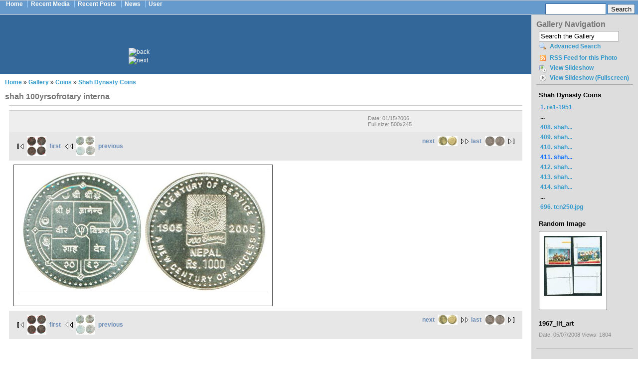

--- FILE ---
content_type: text/html; charset=utf-8
request_url: http://banknotes.nepalexpo.com/gallery/album/Coins/album19/shah_100yrsofrotary_interna.jpg.html
body_size: 5684
content:
<!DOCTYPE html PUBLIC "-//W3C//DTD XHTML 1.0 Strict//EN" "http://www.w3.org/TR/xhtml1/DTD/xhtml1-strict.dtd">
<html xmlns="http://www.w3.org/1999/xhtml" lang="en" xml:lang="en">

<head>
<meta http-equiv="Content-Type" content="text/html; charset=utf-8" />
  <title>shah 100yrsofrotary interna | banknotes.nepalexpo.com</title>
  <meta http-equiv="Content-Type" content="text/html; charset=utf-8" />
<link rel="shortcut icon" href="/sites/banknotes.nepalexpo.com/themes/nepalexpo/favicon.ico" type="image/x-icon" />
  <style type="text/css" media="all">@import "/site_files/g2/2/main.php?g2_view=imageframe.CSS&g2_frames=polaroid";</style>
<style type="text/css" media="all">@import "/site_files/g2/main/modules/core/data/gallery.css";</style>
<style type="text/css" media="all">@import "/site_files/g2/main/modules/icons/iconpacks/silk/icons.css";</style>
<style type="text/css" media="all">@import "/site_files/g2/main/themes/matrix/theme.css";</style>
<style type="text/css" media="all">@import "/site_files/banknotes.nepalexpo.com/css/10e05a6fd4ccd59b03b6cebc5bbe9014.css";</style>
  <script type="text/javascript" src="/misc/jquery.js"></script>
<script type="text/javascript" src="/misc/drupal.js"></script>
<script type="text/javascript" src="/sites/all/modules/nice_menus/nice_menus.js"></script>
<script type="text/javascript" src="/site_files/g2/main/modules/search/SearchBlock.js"></script>
<script type="text/javascript"></script>
  <script type="text/javascript"> </script>
</head>

<body>

<table border="0" cellpadding="0" cellspacing="0" id="header">
  <tr>
    <td id="logo">
                        <div id="navlist"><ul class="links"><li  class="first menu-1-1-2"><a href="/" title="Home Page" class="menu-1-1-2">Home</a></li>
<li  class="menu-1-2-2"><a href="/gallery/updates" title="Recent Media" class="menu-1-2-2">Recent Media</a></li>
<li  class="menu-1-3-2"><a href="/tracker" title="Recent Posts" class="menu-1-3-2">Recent Posts</a></li>
<li  class="menu-1-4-2"><a href="/aggregator" title="News Aggregator" class="menu-1-4-2">News</a></li>
<li  class="last menu-1-5-2"><a href="/user" title="User" class="menu-1-5-2">User</a></li>
</ul></div>          </td>
    <td id="menu">
      
	      <!-- SiteSearch Google -->
	      <form method="get" action="/search-results" target="_top">
	      <div id="search">
	      <input type="hidden" name="domains" value="linuxweblog.com"></input>
	      <input class="form-text" type="text" name="q" size="31" maxlength="255" value=""></input>
	      <input class="form-submit" type="submit" name="sa" value="Search"></input>
	      <input type="hidden" name="sitesearch" value="linuxweblog.com"></input>
	      <input type="hidden" name="client" value="pub-3520033732422687"></input>
	      <input type="hidden" name="forid" value="1"></input>
	      <input type="hidden" name="channel" value="9732135083"></input>
	      <input type="hidden" name="ie" value="ISO-8859-1"></input>
	      <input type="hidden" name="oe" value="ISO-8859-1"></input>
	      <input type="hidden" name="cof" value="GALT:#0066CC;GL:1;DIV:#999999;VLC:336633;AH:center;BGC:FFFFFF;LBGC:FF9900;ALC:0066CC;LC:0066CC;T:000000;GFNT:666666;GIMP:666666;FORID:11"></input>
	      <input type="hidden" name="hl" value="en"></input>
	      </div>
	      </form>
	      <!-- SiteSearch Google -->

    </td>
  </tr>
  <tr>
    <td colspan="2"><div></div></td>
  </tr>
</table>

<table border="0" cellpadding="0" cellspacing="0" id="content">
  <tr>
        <td valign="top">
    
      <!-- Begin Adsense Head -->
	  <div id="mission">
	      <div style="margin: 0 auto; text-align: left; width: 550px;">
	      <img src="/sites/all/themes/linuxweblog/images/left.png" width="25" height="50" alt="back" />&nbsp;&nbsp;&nbsp;
	      <script type="text/javascript"><!--
	      google_ad_client = "pub-3520033732422687";
	      google_alternate_ad_url = "http://www.linuxweblog.com/publisher/468_60.html";
	      google_ad_width = 468;
	      google_ad_height = 60;
	      google_ad_format = "468x60_as";
	      google_ad_type = "text_image";
	      google_ad_channel ="5231926062";
	      google_color_border = "336699";
	      google_color_bg = "336699";
	      google_color_link = "99CCFF";
	      google_color_text = "FFFFFF";
	      google_color_url = "FFFFFF";
	      //--></script>
	      <script type="text/javascript"
	      src="http://pagead2.googlesyndication.com/pagead/show_ads.js">
	      </script>
	      &nbsp;&nbsp;&nbsp;<img src="/sites/all/themes/linuxweblog/images/right.png" width="25" height="50" alt="next" />
	      </div>
	  </div>
      <!-- End Adsense Head -->

            <div id="main">
        <div class="breadcrumb"><a href="/">Home</a> » <a href="http://banknotes.nepalexpo.com/index.php?q=gallery&amp;g2_highlightId=1895&amp;g2_GALLERYSID=TMP_SESSION_ID_DI_NOISSES_PMT">Gallery</a> » <a href="http://banknotes.nepalexpo.com/gallery/album/Coins/?g2_highlightId=2257&amp;g2_GALLERYSID=TMP_SESSION_ID_DI_NOISSES_PMT">Coins</a> » <a href="http://banknotes.nepalexpo.com/gallery/album/Coins/album19/?g2_highlightId=3154&amp;g2_GALLERYSID=TMP_SESSION_ID_DI_NOISSES_PMT">Shah Dynasty Coins</a></div>        <h1 class="title">shah 100yrsofrotary interna</h1>
        <div class="tabs"></div>
                        
<div id="gallery" class="safari">
<div id="gsHeader">
<a href="/index.php?q=gallery"><img src="/site_files/g2/main/images/galleryLogo_sm.gif"
width="107" height="48" alt=""/></a>
</div>
<div id="gsNavBar" class="gcBorder1">
<div class="gbSystemLinks">


</div>
<div class="gbBreadCrumb">
<div class="block-core-BreadCrumb">
<a href="/index.php?q=gallery&amp;g2_highlightId=1895" class="BreadCrumb-1">
Gallery</a>
<a href="/gallery/album/Coins/?g2_highlightId=2257" class="BreadCrumb-2">
Coins</a>
<a href="/gallery/album/Coins/album19/?g2_highlightId=3154" class="BreadCrumb-3">
Shah Dynasty Coins</a>
<span class="BreadCrumb-4">
shah 100yrsofrotary interna</span>
</div>
</div>
</div>
<table width="100%" cellspacing="0" cellpadding="0">
<tr valign="top">
<td>
<div id="gsContent">
<div class="gbBlock gcBackground1">
<table width="100%">
<tr>
<td>
<h2> shah 100yrsofrotary interna </h2>
</td>
<td style="width: 30%">
<div class="block-core-ItemInfo giInfo">
<div class="date summary">
Date: 01/15/2006
</div>
</div>
<div class="block-core-PhotoSizes giInfo">
Full size: 
500x245

<br/>
</div>
</td>
</tr>
</table>
</div>
<div class="gbBlock gcBackground2 gbNavigator">
<div class="block-core-Navigator">
<div class="next-and-last">
    <a href="/gallery/album/Coins/album19/shah_10pbrockage_coing.jpg.html" class="next">next<img src="/site_files/g2/2/gallery/3157-2/shah_10pbrockage_coing.jpg" width="40" height="20" class="next" alt="shah 10pbrockage coing"/></a><a href="/gallery/album/Coins/album19/tcn250.jpg.html" class="last">last<img src="/site_files/g2/2/gallery/18905-2/tcn250.jpg" width="40" height="20" class="last" alt="tcn250.jpg"/></a>
</div>
<div class="first-and-previous">
<a href="/gallery/album/Coins/album19/re1_1951.jpg.html" class="first"><img src="/site_files/g2/2/gallery/2265-2/re1_1951.jpg" width="39" height="40" class="first" alt="re1-1951"/>first</a>    <a href="/gallery/album/Coins/album19/shah_fao5pdievarietyof2coin.jpg.html" class="previous"><img src="/site_files/g2/2/gallery/3153-2/shah_fao5pdievarietyof2coin.jpg" width="39" height="40" class="previous" alt="shah fao5pdievarietyof2coin"/>previous</a>
</div>
</div>
</div>
<div id="gsImageView" class="gbBlock">

<table class="ImageFrame_polaroid" border="0" cellspacing="0" cellpadding="0">
<tr>
<td class="TL"></td>
<td class="TT"><div class="H"></div></td>
<td class="TR"></td>
</tr>
<tr>
<td class="LL"><div class="V">&nbsp;</div></td>
<td rowspan="1" colspan="1" class="IMG">
<img src="/site_files/g2/2/gallery/3154-3/shah_100yrsofrotary_interna.jpg" width="500" height="245" id="IFid2" class="ImageFrame_image" alt="shah 100yrsofrotary interna"/>
</td>
<td class="RR"><div class="V">&nbsp;</div></td>
</tr>
<tr>
<td class="BL"></td>
<td class="BB"><div class="H"></div></td>
<td class="BR"></td>
</tr>
</table>

</div>
  

    

<div class="gbBlock gcBackground2 gbNavigator">
<div class="block-core-Navigator">
<div class="next-and-last">
    <a href="/gallery/album/Coins/album19/shah_10pbrockage_coing.jpg.html" class="next">next<img src="/site_files/g2/2/gallery/3157-2/shah_10pbrockage_coing.jpg" width="40" height="20" class="next" alt="shah 10pbrockage coing"/></a><a href="/gallery/album/Coins/album19/tcn250.jpg.html" class="last">last<img src="/site_files/g2/2/gallery/18905-2/tcn250.jpg" width="40" height="20" class="last" alt="tcn250.jpg"/></a>
</div>
<div class="first-and-previous">
<a href="/gallery/album/Coins/album19/re1_1951.jpg.html" class="first"><img src="/site_files/g2/2/gallery/2265-2/re1_1951.jpg" width="39" height="40" class="first" alt="re1-1951"/>first</a>    <a href="/gallery/album/Coins/album19/shah_fao5pdievarietyof2coin.jpg.html" class="previous"><img src="/site_files/g2/2/gallery/3153-2/shah_fao5pdievarietyof2coin.jpg" width="39" height="40" class="previous" alt="shah fao5pdievarietyof2coin"/>previous</a>
</div>
</div>
</div>

  

</div>
</td>
</tr>
</table>
<div id="gsFooter">
</div>
  </div>
<script type="text/javascript">
// <![CDATA[
search_SearchBlock_init('Search the Gallery', 'Please enter a search term.');
// ]]>
</script>


        	<!-- Begin Adsense Foot -->
	    <div class="node block" align="center">
		<script type="text/javascript"><!--
		google_ad_client = "pub-3520033732422687";
		google_alternate_ad_url = "http://www.linuxweblog.com/publisher/728_90.html";
		google_ad_width = 728;
		google_ad_height = 90;
		google_ad_format = "728x90_as";
		google_ad_type = "text_image";
		google_ad_channel ="8546378163";
		google_color_border = "EEEEEE";
		google_color_bg = "EEEEEE";
		google_color_link = "000000";
		google_color_text = "333333";
		google_color_url = "336699";
		//--></script>
		<script type="text/javascript" src="http://pagead2.googlesyndication.com/pagead/show_ads.js">
		</script>
	    </div>
	<!-- End Adsense Foot -->

      </div>

    </td>
    <td id="sidebar-right">
        <div class="block block-gallery" id="block-gallery-navigation">
    <h2 class="title">Gallery Navigation</h2>
    <div class="content"><div id="gsSidebar" class="gcBorder1">
<div class="block-search-SearchBlock gbBlock">
<form id="search_SearchBlock" action="/index.php?q=gallery" method="post" onsubmit="return search_SearchBlock_checkForm()">
<div>
<input type="hidden" name="g2_returnName" value="photo"/>
<input type="hidden" name="g2_return" value="/gallery/album/Coins/album19/shah_100yrsofrotary_interna.jpg.html?g2_0=gallery"/>
<input type="hidden" name="g2_formUrl" value="/gallery/album/Coins/album19/shah_100yrsofrotary_interna.jpg.html?g2_0=gallery"/>
<input type="hidden" name="g2_authToken" value="7aafb228a88e"/>

<input type="hidden" name="g2_view" value="search.SearchScan"/>
<input type="hidden" name="g2_form[formName]" value="search_SearchBlock"/>
<input type="text" id="searchCriteria" size="18"
name="g2_form[searchCriteria]"
value="Search the Gallery"
onfocus="search_SearchBlock_focus()"
onblur="search_SearchBlock_blur()"
class="textbox"/>
<input type="hidden" name="g2_form[useDefaultSettings]" value="1" />
</div>
<div>
<a href="/index.php?q=gallery&amp;g2_view=search.SearchScan&amp;g2_form%5BuseDefaultSettings%5D=1&amp;g2_return=%2Fgallery%2Falbum%2FCoins%2Falbum19%2Fshah_100yrsofrotary_interna.jpg.html%3Fg2_0%3Dgallery%26&amp;g2_returnName=photo"
class="gbAdminLink gbLink-search_SearchScan advanced">Advanced Search</a>
</div>
</form>
</div><div class="block-core-ItemLinks gbBlock">
<a class="gbAdminLink gbAdminLink gbLink-rss_SimpleRender" href="/gallery/srss/3154">RSS Feed for this Photo</a>
<a class="gbAdminLink gbAdminLink gbLink-slideshow_Slideshow" href="/gallery/album/Coins/album19/shah_100yrsofrotary_interna.jpg/slideshow.html">View Slideshow</a>
<a class="gbAdminLink gbAdminLink gbLink-slideshowapplet_SlideshowApplet" href="/gallery/album/Coins/album19/shah_100yrsofrotary_interna.jpg/slideshowapplet.html">View Slideshow (Fullscreen)</a>
</div>

<div class="block-core-PeerList gbBlock">
<h3 class="parent"> Shah Dynasty Coins </h3>
<a href="/gallery/album/Coins/album19/re1_1951.jpg.html">
1. re1-1951
</a>
<span class="neck">...</span>
<a href="/gallery/album/Coins/album19/shah_mahabir_jaincoin.jpg.html">
408. shah...
</a>
<a href="/gallery/album/Coins/album19/shah_girbanyudha_mohar.jpg.html">
409. shah...
</a>
<a href="/gallery/album/Coins/album19/shah_fao5pdievarietyof2coin.jpg.html">
410. shah...
</a>
<span class="current">
411. shah...
</span>
<a href="/gallery/album/Coins/album19/shah_10pbrockage_coing.jpg.html">
412. shah...
</a>
<a href="/gallery/album/Coins/album19/shah_5plinecircle.jpg.html">
413. shah...
</a>
<a href="/gallery/album/Coins/album19/shah_2pbrockageof2king.jpg.html">
414. shah...
</a>
<span class="neck">...</span>
<a href="/gallery/album/Coins/album19/tcn250.jpg.html">
696. tcn250.jpg
</a>
</div>

<div class="block-imageblock-ImageBlock gbBlock">
<div class="one-image">
<h3> Random Image </h3>


<table class="ImageFrame_polaroid" border="0" cellspacing="0" cellpadding="0">
<tr>
<td class="TL"></td>
<td class="TT"><div class="H"></div></td>
<td class="TR"></td>
</tr>
<tr>
<td class="LL"><div class="V">&nbsp;</div></td>
<td rowspan="1" colspan="1" class="IMG">
<a href="/gallery/album/Stamps/album73/1967_lit_art.jpg.html">

<img src="/site_files/g2/2/gallery/7344-2/1967_lit_art.jpg" width="117" height="120" id="IFid1" class="ImageFrame_image" alt="1967_lit_art"/>
 </a> </td>
<td class="RR"><div class="V">&nbsp;</div></td>
</tr>
<tr>
<td class="BL"></td>
<td class="BB"><div class="H"></div></td>
<td class="BR"></td>
</tr>
</table>

<h4 class="giDescription">
1967_lit_art
</h4>
<p class="giInfo">
<span class="summary">
Date: 05/07/2008
</span>
<span class="summary">
Views: 1804
</span>
</p>
</div>
</div>
</div></div>
 </div>
  <div class="block block-nice_menus" id="block-nice_menus-1">
    <h2 class="title"><span class="nice-menu-show-title">Navigation</span></h2>
    <div class="content"><ul class="nice-menu nice-menu-left" id="nice-menu-1"><li id="menu-91" class="menuparent menu-path-gallery"><a href="/gallery" title="Visit your embedded Gallery2.">Gallery</a><ul><li id="menu--251" class="menuparent menu-path-gallery-153"><a href="/gallery/153">Banknotes</a><ul><li id="menu--272" class="menu-path-gallery-153-951"><a href="/gallery/153/951">Bhutan Notes</a></li>
<li id="menu--260" class="menu-path-gallery-153-1220"><a href="/gallery/153/1220">China Banknotes</a></li>
<li id="menu--262" class="menuparent menu-path-gallery-153-1151"><a href="/gallery/153/1151">Error Notes</a><ul><li id="menu--264" class="menu-path-gallery-153-1151-1174"><a href="/gallery/153/1151/1174">Lot#1</a></li>
<li id="menu--263" class="menu-path-gallery-153-1151-1188"><a href="/gallery/153/1151/1188">Lot#2</a></li>
</ul>
</li>
<li id="menu--265" class="menu-path-gallery-153-1085"><a href="/gallery/153/1085">Fancy Numbered Notes</a></li>
<li id="menu--261" class="menu-path-gallery-153-1207"><a href="/gallery/153/1207">Indian Banknotes</a></li>
<li id="menu--273" class="menu-path-gallery-153-888"><a href="/gallery/153/888">Last King Birendra and Current King Gyanendra</a></li>
<li id="menu--254" class="menuparent menu-path-gallery-153-1253"><a href="/gallery/153/1253">listNotes</a><ul><li id="menu--257" class="menu-path-gallery-153-1253-1540"><a href="/gallery/153/1253/1540">Old Batch-1</a></li>
<li id="menu--258" class="menu-path-gallery-153-1253-1516"><a href="/gallery/153/1253/1516">Replacements-1</a></li>
<li id="menu--255" class="menu-path-gallery-153-1253-1605"><a href="/gallery/153/1253/1605">Untitled</a></li>
<li id="menu--256" class="menu-path-gallery-153-1253-1560"><a href="/gallery/153/1253/1560">Untitled</a></li>
</ul>
</li>
<li id="menu--259" class="menu-path-gallery-153-1234"><a href="/gallery/153/1234">Lot#1</a></li>
<li id="menu--292" class="menu-path-gallery-153-16927"><a href="/gallery/153/16927">Miscellaneous</a></li>
<li id="menu--268" class="menuparent menu-path-gallery-153-967"><a href="/gallery/153/967">Nepal Banknotes</a><ul><li id="menu--271" class="menu-path-gallery-153-967-15007"><a href="/gallery/153/967/15007">Everest Notes</a></li>
<li id="menu--270" class="menu-path-gallery-153-967-990"><a href="/gallery/153/967/990">Lot 1</a></li>
<li id="menu--269" class="menu-path-gallery-153-967-1014"><a href="/gallery/153/967/1014">Lot 2</a></li>
</ul>
</li>
<li id="menu--267" class="menu-path-gallery-153-1061"><a href="/gallery/153/1061">Newly Released Banknotes</a></li>
<li id="menu--252" class="menu-path-gallery-153-1845"><a href="/gallery/153/1845">News Items</a></li>
<li id="menu--274" class="menu-path-gallery-153-404"><a href="/gallery/153/404">Rs 500 Banknotes</a></li>
<li id="menu--253" class="menu-path-gallery-153-1612"><a href="/gallery/153/1612">Shah Dynasty</a></li>
<li id="menu--266" class="menu-path-gallery-153-1072"><a href="/gallery/153/1072">Specimen Notes</a></li>
<li id="menu--275" class="menuparent menu-path-gallery-153-424"><a href="/gallery/153/424">Tibet Banknotes</a><ul><li id="menu--289" class="menu-path-gallery-153-424-6791"><a href="/gallery/153/424/6791">10 Srang</a></li>
<li id="menu--290" class="menu-path-gallery-153-424-16060"><a href="/gallery/153/424/16060">25 Srang</a></li>
<li id="menu--282" class="menu-path-gallery-153-424-737"><a href="/gallery/153/424/737">100 Srang</a></li>
<li id="menu--279" class="menu-path-gallery-153-424-816"><a href="/gallery/153/424/816">Early 50 Tam</a></li>
<li id="menu--284" class="menu-path-gallery-153-424-584"><a href="/gallery/153/424/584">Lot #1</a></li>
<li id="menu--285" class="menu-path-gallery-153-424-598"><a href="/gallery/153/424/598">Lot #2</a></li>
<li id="menu--286" class="menu-path-gallery-153-424-608"><a href="/gallery/153/424/608">Lot #3</a></li>
<li id="menu--287" class="menu-path-gallery-153-424-620"><a href="/gallery/153/424/620">Lot #4</a></li>
<li id="menu--288" class="menu-path-gallery-153-424-634"><a href="/gallery/153/424/634">Lot #5</a></li>
<li id="menu--281" class="menu-path-gallery-153-424-763"><a href="/gallery/153/424/763">Lot #6</a></li>
<li id="menu--280" class="menu-path-gallery-153-424-793"><a href="/gallery/153/424/793">Lot #7</a></li>
<li id="menu--278" class="menu-path-gallery-153-424-829"><a href="/gallery/153/424/829">Lot #8</a></li>
<li id="menu--277" class="menu-path-gallery-153-424-851"><a href="/gallery/153/424/851">Lot #9</a></li>
<li id="menu--276" class="menu-path-gallery-153-424-871"><a href="/gallery/153/424/871">Lot#10</a></li>
<li id="menu--291" class="menu-path-gallery-153-424-16902"><a href="/gallery/153/424/16902">Srang</a></li>
<li id="menu--283" class="menu-path-gallery-153-424-686"><a href="/gallery/153/424/686">Tibet Multi-colored, 50 Tam variety.</a></li>
</ul>
</li>
</ul>
</li>
<li id="menu--293" class="menuparent menu-path-gallery-1895"><a href="/gallery/1895">Coins</a><ul><li id="menu--304" class="menu-path-gallery-1895-4402"><a href="/gallery/1895/4402">Bhutan Coins</a></li>
<li id="menu--295" class="menu-path-gallery-1895-5049"><a href="/gallery/1895/5049">China Coins</a></li>
<li id="menu--305" class="menu-path-gallery-1895-4191"><a href="/gallery/1895/4191">Commemorative Coins</a></li>
<li id="menu--294" class="menu-path-gallery-1895-5062"><a href="/gallery/1895/5062">Error Coins</a></li>
<li id="menu--322" class="menu-path-gallery-1895-1915"><a href="/gallery/1895/1915">Gold Coins</a></li>
<li id="menu--297" class="menu-path-gallery-1895-4994"><a href="/gallery/1895/4994">India Coins</a></li>
<li id="menu--303" class="menu-path-gallery-1895-4519"><a href="/gallery/1895/4519">Indo-Nepal Memorabilia</a></li>
<li id="menu--324" class="menu-path-gallery-1895-7010"><a href="/gallery/1895/7010">Japan Coins</a></li>
<li id="menu--302" class="menu-path-gallery-1895-4533"><a href="/gallery/1895/4533">Lichavi Coins</a></li>
<li id="menu--318" class="menuparent menu-path-gallery-1895-1983"><a href="/gallery/1895/1983">Malla Coins</a><ul><li id="menu--320" class="menu-path-gallery-1895-1983-2211"><a href="/gallery/1895/1983/2211">17th Century</a></li>
<li id="menu--319" class="menu-path-gallery-1895-1983-2241"><a href="/gallery/1895/1983/2241">Lot#1</a></li>
<li id="menu--321" class="menu-path-gallery-1895-1983-14615"><a href="/gallery/1895/1983/14615">Silver</a></li>
</ul>
</li>
<li id="menu--325" class="menu-path-gallery-1895-18940"><a href="/gallery/1895/18940">Nepal Coins</a></li>
<li id="menu--296" class="menu-path-gallery-1895-5031"><a href="/gallery/1895/5031">News Items</a></li>
<li id="menu--323" class="menu-path-gallery-1895-1905"><a href="/gallery/1895/1905">Selected Coins</a></li>
<li id="menu--306" class="menuparent menu-path-gallery-1895-2257"><a href="/gallery/1895/2257" class="active">Shah Dynasty Coins</a><ul><li id="menu--317" class="menu-path-gallery-1895-2257-6812"><a href="/gallery/1895/2257/6812">Brass Coins</a></li>
<li id="menu--314" class="menuparent menu-path-gallery-1895-2257-3547"><a href="/gallery/1895/2257/3547">Copper Coins</a><ul><li id="menu--315" class="menu-path-gallery-1895-2257-3547-3657"><a href="/gallery/1895/2257/3547/3657">2013 set of 5 coins</a></li>
</ul>
</li>
<li id="menu--308" class="menu-path-gallery-1895-2257-4137"><a href="/gallery/1895/2257/4137">Copper Nickel</a></li>
<li id="menu--307" class="menu-path-gallery-1895-2257-4154"><a href="/gallery/1895/2257/4154">King Gynendra</a></li>
<li id="menu--312" class="menu-path-gallery-1895-2257-4030"><a href="/gallery/1895/2257/4030">Lot#1</a></li>
<li id="menu--311" class="menu-path-gallery-1895-2257-4069"><a href="/gallery/1895/2257/4069">Lot#2</a></li>
<li id="menu--310" class="menu-path-gallery-1895-2257-4085"><a href="/gallery/1895/2257/4085">Lot#3</a></li>
<li id="menu--309" class="menu-path-gallery-1895-2257-4109"><a href="/gallery/1895/2257/4109">Lot#4</a></li>
<li id="menu--313" class="menu-path-gallery-1895-2257-3675"><a href="/gallery/1895/2257/3675">Silver Coins</a></li>
<li id="menu--316" class="menu-path-gallery-1895-2257-3526"><a href="/gallery/1895/2257/3526">Untitled</a></li>
</ul>
</li>
<li id="menu--298" class="menuparent menu-path-gallery-1895-4569"><a href="/gallery/1895/4569">Tibet Coins</a><ul><li id="menu--301" class="menu-path-gallery-1895-4569-14383"><a href="/gallery/1895/4569/14383">Copper</a></li>
<li id="menu--299" class="menu-path-gallery-1895-4569-4975"><a href="/gallery/1895/4569/4975">Lot#1</a></li>
<li id="menu--300" class="menu-path-gallery-1895-4569-14247"><a href="/gallery/1895/4569/14247">Silver</a></li>
</ul>
</li>
</ul>
</li>
<li id="menu--250" class="menu-path-gallery-140"><a href="/gallery/140">General</a></li>
<li id="menu--246" class="menuparent menu-path-gallery-23"><a href="/gallery/23">Jewelry</a><ul><li id="menu--248" class="menu-path-gallery-23-30"><a href="/gallery/23/30">Ear Rings/Studs</a></li>
<li id="menu--247" class="menu-path-gallery-23-47"><a href="/gallery/23/47">Pendants</a></li>
</ul>
</li>
<li id="menu--249" class="menu-path-gallery-67"><a href="/gallery/67">Nepal Tokens</a></li>
<li id="menu--339" class="menuparent menu-path-gallery-6562"><a href="/gallery/6562">Orders, Decorations and Medals</a><ul><li id="menu--340" class="menu-path-gallery-6562-6761"><a href="/gallery/6562/6761">Gorkha Dakchin Bahu</a></li>
<li id="menu--341" class="menu-path-gallery-6562-6652"><a href="/gallery/6562/6652">Medals</a></li>
</ul>
</li>
<li id="menu--331" class="menuparent menu-path-gallery-6299"><a href="/gallery/6299">Others</a><ul><li id="menu--334" class="menu-path-gallery-6299-6376"><a href="/gallery/6299/6376">2004 Everest Calendar</a></li>
<li id="menu--332" class="menu-path-gallery-6299-6548"><a href="/gallery/6299/6548">Catalogs</a></li>
<li id="menu--337" class="menu-path-gallery-6299-6524"><a href="/gallery/6299/6524">Everest</a></li>
<li id="menu--333" class="menu-path-gallery-6299-6538"><a href="/gallery/6299/6538">Prayer Wheel</a></li>
<li id="menu--338" class="menu-path-gallery-6299-9005"><a href="/gallery/6299/9005">reciepts</a></li>
<li id="menu--336" class="menu-path-gallery-6299-6407"><a href="/gallery/6299/6407">Tibetan Singing Bowl</a></li>
<li id="menu--335" class="menu-path-gallery-6299-6390"><a href="/gallery/6299/6390">Tibetian Ting-sha</a></li>
</ul>
</li>
<li id="menu--342" class="menuparent menu-path-gallery-7442"><a href="/gallery/7442">sagar</a><ul><li id="menu--344" class="menu-path-gallery-7442-7488"><a href="/gallery/7442/7488"></a></li>
<li id="menu--343" class="menu-path-gallery-7442-7446"><a href="/gallery/7442/7446"></a></li>
</ul>
</li>
<li id="menu--326" class="menuparent menu-path-gallery-5072"><a href="/gallery/5072">Stamps</a><ul><li id="menu--328" class="menuparent menu-path-gallery-5072-5986"><a href="/gallery/5072/5986">China Stamps</a><ul><li id="menu--329" class="menu-path-gallery-5072-5986-6817"><a href="/gallery/5072/5986/6817">China Tibet Cover</a></li>
</ul>
</li>
<li id="menu--330" class="menu-path-gallery-5072-5686"><a href="/gallery/5072/5686">China Tibet Stationary</a></li>
<li id="menu--327" class="menu-path-gallery-5072-6285"><a href="/gallery/5072/6285">Expedition Covers</a></li>
</ul>
</li>
</ul>
</li>
</ul>
</div>
 </div>
  <div class="block block-block" id="block-block-1">
    <h2 class="title"></h2>
    <div class="content"><center>

<script type="text/javascript"><!--
google_ad_client = "pub-3520033732422687";
google_alternate_ad_url = "http://www.linuxweblog.com/publisher/160_600.html";
google_ad_width = 160;
google_ad_height = 600;
google_ad_format = "160x600_as";
google_ad_type = "text_image";
google_ad_channel ="3808118055";
google_color_border = "DDDDDD";
google_color_bg = "DDDDDD";
google_color_link = "3399CC";
google_color_text = "336699";
google_color_url = "3399CC";
//--></script>
<script type="text/javascript"
  src="http://pagead2.googlesyndication.com/pagead/show_ads.js">
</script>

</center>

<br /></div>
 </div>
    </td>  </tr>
</table>

<div id="footer">
  
</div>
</body>
</html>


--- FILE ---
content_type: text/html; charset=utf-8
request_url: https://www.google.com/recaptcha/api2/aframe
body_size: 266
content:
<!DOCTYPE HTML><html><head><meta http-equiv="content-type" content="text/html; charset=UTF-8"></head><body><script nonce="6IN8dTkwZDs8nn0njVcOBg">/** Anti-fraud and anti-abuse applications only. See google.com/recaptcha */ try{var clients={'sodar':'https://pagead2.googlesyndication.com/pagead/sodar?'};window.addEventListener("message",function(a){try{if(a.source===window.parent){var b=JSON.parse(a.data);var c=clients[b['id']];if(c){var d=document.createElement('img');d.src=c+b['params']+'&rc='+(localStorage.getItem("rc::a")?sessionStorage.getItem("rc::b"):"");window.document.body.appendChild(d);sessionStorage.setItem("rc::e",parseInt(sessionStorage.getItem("rc::e")||0)+1);localStorage.setItem("rc::h",'1768971608018');}}}catch(b){}});window.parent.postMessage("_grecaptcha_ready", "*");}catch(b){}</script></body></html>

--- FILE ---
content_type: text/css
request_url: http://banknotes.nepalexpo.com/site_files/banknotes.nepalexpo.com/css/10e05a6fd4ccd59b03b6cebc5bbe9014.css
body_size: 4536
content:
#aggregator .feed-source .feed-title{margin-top:0;}#aggregator .feed-source .feed-image img{margin-bottom:0.75em;}#aggregator .feed-source .feed-icon{float:right;display:block;}#aggregator .feed-item{margin-bottom:1.5em;}#aggregator .feed-item-title{margin-bottom:0;font-size:1.3em;}#aggregator .feed-item-meta,#aggregator .feed-item-body{margin-bottom:0.5em;}#aggregator .feed-item-categories{font-size:0.9em;}#aggregator td{vertical-align:bottom;}#aggregator td.categorize-item{white-space:nowrap;}#aggregator .categorize-item .news-item .body{margin-top:0;}#aggregator .categorize-item h3{margin-bottom:1em;margin-top:0;}.node-unpublished{background-color:#fff4f4;}.preview .node{background-color:#ffffea;}#node-admin-filter ul{list-style-type:none;padding:0;margin:0;width:100%;}#node-admin-buttons{float:left;margin-left:0.5em;clear:right;}td.revision-current{background:#ffc;}.node-form .form-text{display:block;width:95%;}.node-form .container-inline .form-text{display:inline;width:auto;}.node-form .standard{clear:both;}.node-form textarea{display:block;width:95%;}.node-form .attachments fieldset{float:none;display:block;}fieldset{margin-bottom:1em;padding:.5em;}form{margin:0;padding:0;}hr{height:1px;border:1px solid gray;}img{border:0;}table{border-collapse:collapse;}th{text-align:left;padding-right:1em;border-bottom:3px solid #ccc;}.clear-block:after{content:".";display:block;height:0;clear:both;visibility:hidden;}.clear-block{display:inline-block;}/* Hides from IE-mac \*/* html .clear-block{height:1%;}.clear-block{display:block;}th.active img{display:inline;}tr.even,tr.odd{background-color:#eee;border-bottom:1px solid #ccc;padding:0.1em 0.6em;}td.active{background-color:#ddd;}tbody{border-top:1px solid #ccc;}tbody th{border-bottom:1px solid #ccc;}thead th{text-align:left;padding-right:1em;border-bottom:3px solid #ccc;}.breadcrumb{padding-bottom:.5em}.error{color:#f00;}div.error{border:1px solid #d77;}div.error,tr.error{background:#fcc;color:#200;}div.warning,tr.warning{background:#ffd;}div.ok,tr.ok{background:#dfd;}.item-list .icon{color:#555;float:right;padding-left:0.25em;clear:right;}.item-list .title{font-weight:bold;}.item-list ul{margin:0 0 0.75em 0;padding:0;}.item-list ul li{margin:0 0 0.25em 1.5em;padding:0;list-style:disc;}.form-item{margin-top:1em;margin-bottom:1em;}tr.odd .form-item,tr.even .form-item{margin-top:0;margin-bottom:0;white-space:nowrap;}tr.merge-down,tr.merge-down td,tr.merge-down th{border-bottom-width:0 !important;}tr.merge-up,tr.merge-up td,tr.merge-up th{border-top-width:0 !important;}.form-item input.error,.form-item textarea.error,.form-item select.error{border:2px solid red;}.form-item .description{font-size:0.85em;}.form-item label{display:block;font-weight:bold;}.form-item label.option{display:inline;font-weight:normal;}.form-checkboxes,.form-radios{margin:1em 0;}.form-checkboxes .form-item,.form-radios .form-item{margin-top:0.4em;margin-bottom:0.4em;}.marker,.form-required{color:#f00;}.more-link{text-align:right;}.more-help-link{font-size:0.85em;text-align:right;}.nowrap{white-space:nowrap;}.pager{clear:both;text-align:center;}.pager a,.pager strong.pager-current{padding:0.5em;}.tips{margin-top:0;margin-bottom:0;padding-top:0;padding-bottom:0;font-size:0.9em;}dl.multiselect dd.b,dl.multiselect dd.b .form-item,dl.multiselect dd.b select{font-family:inherit;font-size:inherit;width:14em;}dl.multiselect dd.a,dl.multiselect dd.a .form-item{width:8em;}dl.multiselect dt,dl.multiselect dd{float:left;line-height:1.75em;padding:0;margin:0 1em 0 0;}dl.multiselect .form-item{height:1.75em;margin:0;}.container-inline div,.container-inline label{display:inline;}ul.menu{list-style:none;border:none;text-align:left;}ul.menu li{margin:0 0 0 0.5em;}li.expanded{list-style-type:circle;list-style-image:url(/modules/system/../../misc/menu-expanded.png);padding:0.2em 0.5em 0 0;margin:0;}li.collapsed{list-style-type:disc;list-style-image:url(/modules/system/../../misc/menu-collapsed.png);padding:0.2em 0.5em 0 0;margin:0;}li.leaf{list-style-type:square;list-style-image:url(/modules/system/../../misc/menu-leaf.png);padding:0.2em 0.5em 0 0;margin:0;}li a.active{color:#000;}td.menu-disabled{background:#ccc;}ul.links{margin:0;padding:0;}ul.links.inline{display:inline;}ul.links li{display:inline;list-style-type:none;padding:0 0.5em;}.block ul{margin:0;padding:0 0 0.25em 1em;}ul.primary{border-collapse:collapse;padding:0 0 0 1em;white-space:nowrap;list-style:none;margin:5px;height:auto;line-height:normal;border-bottom:1px solid #bbb;}ul.primary li{display:inline;}ul.primary li a{background-color:#ddd;border-color:#bbb;border-width:1px;border-style:solid solid none solid;height:auto;margin-right:0.5em;padding:0 1em;text-decoration:none;}ul.primary li.active a{background-color:#fff;border:1px solid #bbb;border-bottom:#fff 1px solid;}ul.primary li a:hover{background-color:#eee;border-color:#ccc;border-bottom-color:#eee;}ul.secondary{border-bottom:1px solid #bbb;padding:0.5em 1em;margin:5px;}ul.secondary li{display:inline;padding:0 1em;border-right:1px solid #ccc;}ul.secondary a{padding:0;text-decoration:none;}ul.secondary a.active{border-bottom:4px solid #999;}#autocomplete{position:absolute;border:1px solid;overflow:hidden;z-index:100;}#autocomplete ul{margin:0;padding:0;list-style:none;}#autocomplete li{background:#fff;color:#000;white-space:pre;cursor:default;}#autocomplete li.selected{background:#0072b9;color:#fff;}html.js input.form-autocomplete{background-image:url(/modules/system/../../misc/throbber.gif);background-repeat:no-repeat;background-position:100% 2px;}html.js input.throbbing{background-position:100% -18px;}html.js fieldset.collapsed{border-bottom-width:0;border-left-width:0;border-right-width:0;margin-bottom:0;height:1em;}html.js fieldset.collapsed *{display:none;}html.js fieldset.collapsed legend{display:block;}html.js fieldset.collapsible legend a{padding-left:15px;background:url(/modules/system/../../misc/menu-expanded.png) 5px 75% no-repeat;}html.js fieldset.collapsed legend a{background-image:url(/modules/system/../../misc/menu-collapsed.png);background-position:5px 50%;}* html.js fieldset.collapsed legend,* html.js fieldset.collapsed legend *,* html.js fieldset.collapsed table *{display:inline;}html.js fieldset.collapsible legend a{display:block;}html.js fieldset.collapsible .fieldset-wrapper{overflow:auto;}.resizable-textarea{width:95%;}.resizable-textarea .grippie{height:9px;overflow:hidden;background:#eee url(/modules/system/../../misc/grippie.png) no-repeat center 2px;border:1px solid #ddd;border-top-width:0;cursor:s-resize;}html.js .resizable-textarea textarea{margin-bottom:0;width:100%;display:block;}.progress{font-weight:bold;}.progress .bar{background:#fff url(/modules/system/../../misc/progress.gif);border:1px solid #00375a;height:1.5em;margin-top:0.2em;}.progress .filled{background:#0072b9;height:1em;border-bottom:0.5em solid #004a73;width:0%;}.progress .percentage{float:right;}#first-time strong{display:block;padding:1.5em 0 .5em;}tr.selected td{background:#ffc;}#permissions td.module{font-weight:bold;}#permissions td.permission{padding-left:1.5em;}#access-rules .access-type,#access-rules .rule-type{margin-right:1em;float:left;}#access-rules .access-type .form-item,#access-rules .rule-type .form-item{margin-top:0;}#access-rules .mask{clear:both;}#user-login-form{text-align:center;}#user-admin-filter ul{list-style-type:none;padding:0;margin:0;width:100%;}#user-admin-buttons{float:left;margin-left:0.5em;clear:right;}.profile{clear:both;margin:1em 0;}.profile .picture{float:right;margin:0 1em 1em 0;}.profile dt{margin:1em 0 0.2em 0;font-weight:bold;}.profile dd{margin:0;}#gallery{font-size:100%;}#gsHeader{display:none;}#gallery .gbBlock table h2{display:none;}#gallery tbody{border-top:none;}td.giAlbumCell table,td.giItemCell table{width:auto;}table.ImageFrame_bamboo,table.ImageFrame_bamboo td,table.ImageFrame_book,table.ImageFrame_book td,table.ImageFrame_brand,table.ImageFrame_brand td,table.ImageFrame_dotapple,table.ImageFrame_dotapple td,table.ImageFrame_filmedges,table.ImageFrame_filmedges td,table.ImageFrame_flicking,table.ImageFrame_flicking td,table.ImageFrame_gold,table.ImageFrame_gold td,table.ImageFrame_gold2,table.ImageFrame_gold2 td,table.ImageFrame_notebook,table.ImageFrame_notebook td,table.ImageFrame_notebooksquare,table.ImageFrame_notebooksquare td,table.ImageFrame_photocorners,table.ImageFrame_photocorners td,table.ImageFrame_photocorners_small,table.ImageFrame_photocorners_small td,table.ImageFrame_polaroid,table.ImageFrame_polaroid td,table.ImageFrame_polaroids,table.ImageFrame_polaroids td,table.ImageFrame_postage,table.ImageFrame_postage td,table.ImageFrame_shell,table.ImageFrame_shell td,table.ImageFrame_shadow,table.ImageFrame_shadow td,table.ImageFrame_slide,table.ImageFrame_slide td,table.ImageFrame_slidesquare,table.ImageFrame_slidesquare td,table.ImageFrame_wood,table.ImageFrame_wood td{width:auto;padding:0px;}#siteAdminForm .gbBlock h2{display:block;}#gsNavBar div.gbBreadCrumb{display:none;}#gsNavBar div.gbSystemLinks{text-align:right;float:none;}.block-gallery #gsSidebar{border:none;width:auto;overflow:hidden;}.block-gallery #gsSidebar ul#gbSiteAdminLinks,.block-gallery #gsSidebar ul#gbSiteAdminLinks li,.block-gallery #gsSidebar ul#gbSiteAdminLinks li ul,.block-gallery #gsSidebar ul#gbSiteAdminLinks li ul li{margin-left:2px;}.block-gallery #gsSidebar #gbSiteAdminLinks a{font-weight:normal;}.block-gallery div.block-core-ItemLinks{margin:0;border-bottom:1px solid #aaa;}.block-gallery .gbBlock{padding:0 5px 3px 5px;}.block-gallery tbody{border-top:none;}.block-gallery td,th{padding:0;}.block-gallery .dtree{font-size:1em;}img.g2image_float_left,div.g2image_float_left{float:left;margin:0px 4px 4px 0px;}img.g2image_float_right,div.g2image_float_right{float:right;margin:0px 4px 4px 0px;}img.g2image_centered,div.g2image_centered{display:block;margin-left:auto;margin-right:auto;text-align:center;}.g2image_centered table{margin:auto;}.g2image_clear_images{clear:both;}.post-content img{float:left;clear:both;margin:4px;}.page-content img{float:left;clear:both;margin:4px;}.g2_embed_success{color:#008800;}.g2_embed_warning{color:#f63;}.g2_embed_error{color:#880000;font-weight:bold;}.gallery-grid-block{padding:1px;}.gallery-grid-block .one-image{margin:1px;}.gallery-grid-block tbody{border-top:none;}td.gallery-grid-block{text-align:center;}.gallery-grid-block table,.gallery-grid-block .one-image td,.gallery-grid-block .one-image table{padding:0;margin:auto;}.dtree{line-height:100%;}.dtree a.node,.dtree a.nodeSel{margin-left:0;}div.giImageBlock.left{float:left;margin:1em;}div.giImageBlock.right{float:right;margin:1em;}div.giImageBlock.nowrap{float:none;margin:1em}.giImageBlock-clear-both{clear:both;}.block-nice_menus{line-height:normal;z-index:10;}ul.nice-menu,ul.nice-menu ul{z-index:5;position:relative;}ul.nice-menu li{position:relative;}ul.nice-menu a{display:block;}ul.nice-menu ul,#header-region ul.nice-menu ul{position:absolute;visibility:hidden;}ul.nice-menu li.over ul{visibility:visible;}ul.nice-menu ul li{display:block;}ul.nice-menu:after{content:".";display:block;height:0;clear:both;visibility:hidden;}ul.nice-menu li:hover ul,ul.nice-menu li.menuparent li:hover ul,ul.nice-menu li.menuparent li.menuparent li:hover ul,ul.nice-menu li.menuparent li.menuparent li.menuparent li:hover ul,ul.nice-menu li.over ul,ul.nice-menu li.menuparent li.over ul,ul.nice-menu li.menuparent li.menuparent li.over ul,ul.nice-menu li.menuparent li.menuparent li.menuparent li.over ul,#header-region ul.nice-menu li:hover ul,#header-region ul.nice-menu li.menuparent li:hover ul,#header-region ul.nice-menu li.menuparent li.menuparent li:hover ul,#header-region ul.nice-menu li.over ul,#header-region ul.nice-menu li.menuparent li.over ul,#header-region ul.nice-menu li.menuparent li.menuparent li.over ul{visibility:visible;}ul.nice-menu li:hover ul ul,ul.nice-menu li:hover ul ul ul,ul.nice-menu li:hover li:hover ul ul,ul.nice-menu li:hover li:hover ul ul ul,ul.nice-menu li:hover li:hover li:hover ul ul,ul.nice-menu li:hover li:hover li:hover ul ul ul,ul.nice-menu li.over ul ul,ul.nice-menu li.over ul ul ul,ul.nice-menu li.over li.over ul ul,ul.nice-menu li.over li.over ul ul ul,ul.nice-menu li.over li.over li.over ul ul,ul.nice-menu li.over li.over li.over ul ul ul,#header-region ul.nice-menu li:hover ul ul,#header-region ul.nice-menu li:hover ul ul ul,#header-region ul.nice-menu li:hover li:hover ul ul,#header-region ul.nice-menu li:hover li:hover ul ul ul,#header-region ul.nice-menu li:hover li:hover li:hover ul ul,#header-region ul.nice-menu li:hover li:hover li:hover ul ul ul,#header-region ul.nice-menu li.over ul ul,#header-region ul.nice-menu li.over ul ul ul,#header-region ul.nice-menu li.over li.over ul ul,#header-region ul.nice-menu li.over li.over ul ul ul,#header-region ul.nice-menu li.over li.over li.over ul ul,#header-region ul.nice-menu li.over li.over li.over ul ul ul{visibility:hidden;}ul.nice-menu li.menuparent ul,#header-region ul.nice-menu li.menuparent ul{overflow:visible !important;}ul.nice-menu li.menuparent ul iframe,#header-region ul.nice-menu li.menuparent ul iframe{display:none;display/**/:block;position:absolute;top:0;left:0;z-index:-1;filter:mask();width:20px;height:20px;}ul.nice-menu,ul.nice-menu ul{list-style:none;padding:0;margin:0;border-top:1px solid #ccc;}ul.nice-menu li{border:1px solid #ccc;border-top:0;float:left;background-color:#eee;  margin:0;padding-left:0;background-image:none;}#header-region ul.nice-menu li{margin:0;  padding-top:0.1em;padding-bottom:0.1em;background:#eee;}ul.nice-menu a{padding:0.3em 5px 0.3em 5px;}ul.nice-menu ul,#header-region ul.nice-menu ul{top:1.8em;left:-1px;border:0;border-top:1px solid #ccc;margin-right:0;}#header-region ul.nice-menu ul{top:1.7em;}ul.nice-menu ul li{width:12.5em;}ul.nice-menu-right,ul.nice-menu-left,ul.nice-menu-right li,ul.nice-menu-left li{width:12.5em;}ul.nice-menu-right ul{width:12.5em;left:12.5em;top:-1px;}ul.nice-menu-right ul ul{width:12.5em;left:12.5em;top:-1px;}ul.nice-menu-right li.menuparent,ul.nice-menu-right li li.menuparent{background:#eee url(/sites/all/modules/nice_menus/arrow-right.png) right center no-repeat;}ul.nice-menu-right li.menuparent:hover,ul.nice-menu-right li.over,ul.nice-menu-right li li.menuparent:hover,ul.nice-menu-right li li.over{background:#ccc url(/sites/all/modules/nice_menus/arrow-right.png) right center no-repeat;}ul.nice-menu-left li ul{width:12.5em;left:-12.65em;top:-1px;}ul.nice-menu-left li ul li ul{width:12.5em;left:-12.65em;top:-1px;}ul.nice-menu-left li.menuparent,ul.nice-menu-left li li.menuparent{background:#eee url(/sites/all/modules/nice_menus/arrow-left.png) left center no-repeat;}ul.nice-menu-left li.menuparent:hover,ul.nice-menu-left li.over,ul.nice-menu-left li li.menuparent:hover,ul.nice-menu-left li li.over{background:#ccc url(/sites/all/modules/nice_menus/arrow-left.png) left center no-repeat;}ul.nice-menu-left a,ul.nice-menu-left ul a{padding-left:14px;}ul.nice-menu-down{float:left;border:0;}ul.nice-menu-down li{border-top:1px solid #ccc;}ul.nice-menu-down li li{border-top:0;}ul.nice-menu-down ul{left:0;}ul.nice-menu-down ul li{clear:both;}ul.nice-menu-down li ul li ul,#header-region ul.nice-menu-down li ul li ul{left:12.5em;top:-1px;}ul.nice-menu-down .menuparent a{padding-right:15px;}ul.nice-menu-down li.menuparent,#header-region ul.nice-menu-down li.menuparent{background:#eee url(/sites/all/modules/nice_menus/arrow-down.png) right center no-repeat;}ul.nice-menu-down li.menuparent:hover,ul.nice-menu-down li.over,#header-region ul.nice-menu-down li.menuparent:hover,#header-region ul.nice-menu-down li.over{background:#ccc url(/sites/all/modules/nice_menus/arrow-down.png) right center no-repeat;}ul.nice-menu-down li li.menuparent,#header-region ul.nice-menu-down li li.menuparent{background:#eee url(/sites/all/modules/nice_menus/arrow-right.png) right center no-repeat;}ul.nice-menu-down li li.menuparent:hover,ul.nice-menu-down li li.over,#header-region ul.nice-menu-down li li.menuparent:hover,#header-region ul.nice-menu-down li li.over{background:#ccc url(/sites/all/modules/nice_menus/arrow-right.png) right center no-repeat;}.wrapper.tagadelic{text-align:justify;margin-right:1em;}.tagadelic.level1{font-size:1em;}.tagadelic.level2{font-size:1.2em;}.tagadelic.level3{font-size:1.4em;}.tagadelic.level4{font-size:1.6em;}.tagadelic.level5{font-size:1.8em;}.tagadelic.level6{font-size:2em;}.tagadelic.level7{font-size:2.2em;}.tagadelic.level8{font-size:2.4em;}.tagadelic.level9{font-size:2.6em;}.tagadelic.level10{font-size:2.8em;}body{margin:0;padding:0;color:#000;background-color:#fff;font:76% Verdana,Arial,Helvetica,sans-serif;}tr.odd td,tr.even td{padding:0.3em;}h1,h2,h3,h4,h5,h6{margin-bottom:0.5em;}h1{font-size:1.3em;}h2{font-size:1.2em;}h3,h4,h5,h6{font-size:1.1em;}p{margin-top:0.5em;margin-bottom:0.9em;}a{text-decoration:none;font-weight:bold;}a:link{color:#39c;}a:visited{color:#369;}a:hover{color:#39c;text-decoration:underline;}fieldset{border:1px solid #ccc;}pre{background-color:#eee;padding:0.75em 1.5em;font-size:12px;border:1px solid #ddd;}table{  font-size:1em;}.form-item label{font-size:1em;color:#222;}.item-list .title{font-size:1em;color:#222;}.links{margin-bottom:0;}.comment .links{margin-bottom:0;}#header,#content{width:100%;}#header{background-color:#69c;}#logo{vertical-align:top;border:0;}#logo img{float:left;padding:0 1em;border:0;}#menu{padding:0.5em 0.5em 0 0.5em;text-align:right;vertical-align:middle;}#navlist{font-size:1.0em;padding:0em 0.8em 0.5em 0.5em;color:#9cf;}#navlist a{font-weight:bold;color:#fff;}#subnavlist{padding:0 1em 0.5em 0.8em;font-size:0.8em;color:#9cf;}#subnavlist a{font-weight:bold;color:#9cf;}ul.links li{border-left:1px solid #9cf;}ul.links li.first{border:none;}#search .form-text,#search .form-submit{border:1px solid #369;font-size:1.1em;height:1.5em;vertical-align:middle;}#search .form-text{width:8em;padding:0 0.5em;}#mission{background-color:#369;padding:1.5em 2em;color:#fff;}#mission a,#mission a:visited{color:#9cf;font-weight:bold;}.site-name{margin:0.6em 0 0 0;padding:0;font-size:2em;}.site-name a:link,.site-name a:visited{color:#fff;}.site-name a:hover{color:#369;text-decoration:none;}.site-slogan{font-size:1em;color:#eee;display:block;margin:0;font-style:italic;font-weight:bold;}#main{  padding:10px;}#mission,.node .content,.comment .content{line-height:1.4em;}#help{font-size:0.9em;margin-bottom:1em;}.breadcrumb{margin-bottom:.5em;}.messages{background-color:#eee;border:1px solid #ccc;padding:0.3em;margin-bottom:1em;}.error{border-color:red;}#sidebar-left,#sidebar-right{background-color:#ddd;width:16em;  padding:10px;vertical-align:top;}#footer{background-color:#eee;padding:1em;font-size:0.8em;}.title,.title a{font-weight:bold;font-size:1.3em;color:#777;margin:0 auto;}.submitted{color:#999;font-size:0.8em;}.links{color:#999;}.links a{font-weight:bold;}.block,.box{padding:0 0 1.5em 0;}.block{border-bottom:1px solid #bbb;padding-bottom:0.75em;margin-bottom:1.5em;}.block .title{margin-bottom:.25em;}.box .title{font-size:1.1em;}.node{margin:.5em 0 2em 0;}.sticky{padding:.5em;background-color:#eee;border:solid 1px #ddd;}.node .content,.comment .content{margin:.5em 0 .5em 0;}.node .taxonomy{color:#999;font-size:0.8em;padding-left:1.5em;}.node .picture{border:1px solid #ddd;float:right;margin:0.5em;}.comment{border:1px solid #abc;padding:.5em;margin-bottom:1em;}.comment .title a{font-size:1.1em;font-weight:normal;}.comment .new{text-align:right;font-weight:bold;font-size:0.8em;float:right;color:red;}.comment .picture{border:1px solid #abc;float:right;margin:0.5em;}#aggregator .feed-source{background-color:#eee;border:1px solid #ccc;padding:1em;margin:1em 0;}#aggregator .news-item .categories,#aggregator .source,#aggregator .age{color:#999;font-style:italic;font-size:0.9em;}#aggregator .title{margin-bottom:0.5em;font-size:1em;}#aggregator h3{margin-top:1em;}#forum table{width:100%;}#forum td{padding:0.5em;}#forum td.forum,#forum td.posts{background-color:#eee;}#forum td.topics,#forum td.last-reply{background-color:#ddd;}#forum td.container{background-color:#ccc;}#forum td.container a{color:#555;}#forum td.statistics,#forum td.settings,#forum td.pager{height:1.5em;border:1px solid #bbb;}#forum td .name{color:#96c;}#forum td .links{padding-top:0.7em;font-size:0.9em;}#profile .profile{clear:both;border:1px solid #abc;padding:.5em;margin:1em 0em;}#profile .profile .name{padding-bottom:0.5em;}.block-forum h3{margin-bottom:.5em;}div.admin-panel .description{color:#999;}div.admin-panel .body{background:#f4f4f4;}div.admin-panel h3{background-color:#69c;color:#fff;padding:5px 8px 5px;margin:0;}